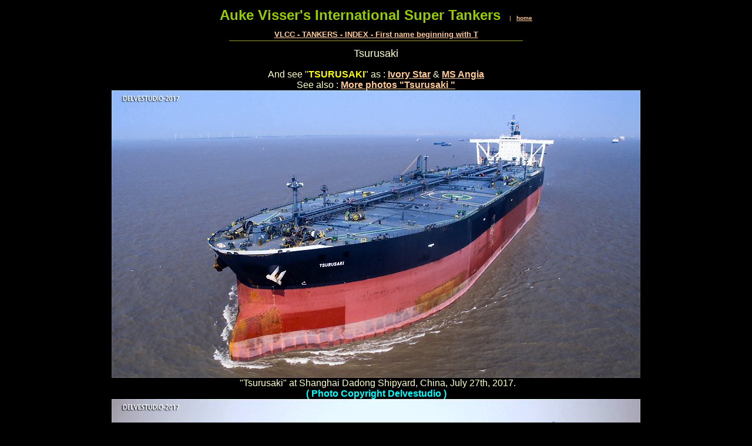

--- FILE ---
content_type: text/html
request_url: http://www.aukevisser.nl/supertankers/VLCC-T/id121.htm
body_size: 4034
content:
<HTML>
<HEAD>
<META HTTP-EQUIV="Content-Type" CONTENT="text/html; charset=iso-8859-1">
<TITLE>Tsurusaki </TITLE> 
<SCRIPT language="JavaScript">
var TlxPgNm='id121';
</SCRIPT>
<META http-equiv="GENERATOR" CONTENT="Created with CuteSITE Builder, HTML Exporter 5.0.150"> 
</HEAD>
<BODY BGCOLOR="#000000" TEXT="#F7F7FF" LINK="#FFCC99" ALINK="#FF9966" VLINK="#FF9966">
    <!-- emitFramedPageBorderConditionalDiv(bFramelessBody=False), NO Edges -->
<div name="margins" style="margin-left:12px; margin-top:12px; margin-right:12px; ">
<div style="text-align:CENTER; "><FONT SIZE="1" COLOR="#FFCC99" FACE="Arial,Helvetica,sans-serif"><FONT  COLOR="#99CC00" SIZE= 5 ><B>Auke Visser's International Super Tankers</B></FONT> &nbsp;&nbsp;&nbsp;&nbsp;| &nbsp;&nbsp;<A HREF="index.htm" TARGET="_top"    TITLE="Auke Vissers International Super Tankers"><B>home</B></A></FONT></div>
<div><IMG BORDER="0" SRC="1x1.gif" HEIGHT="11" ALIGN="bottom" WIDTH="1" HSPACE="0" VSPACE="0"
></div>
<div style="text-align:CENTER; "><FONT SIZE="2" COLOR="#CCCC66" FACE="Arial,Helvetica,sans-serif"><A HREF="id110.htm" TARGET="_top"    TITLE="VLCC  TANKERS  INDEX  First name beginni"><B>VLCC - TANKERS - INDEX - First name beginning with T</B></A></FONT></div>
<div><IMG BORDER="0" SRC="1x1.gif" HEIGHT="3" ALIGN="bottom" WIDTH="1" HSPACE="0" VSPACE="0"
></div>
<div style="text-align:CENTER; "><FONT SIZE="1" COLOR="#CCCC66" FACE="Arial,Helvetica,sans-serif"><IMG SRC="001f4010.png" border=0 width="500" height="1" ALIGN="BOTTOM" HSPACE="0" VSPACE="0"></FONT></div>
<div><IMG BORDER="0" SRC="1x1.gif" HEIGHT="11" ALIGN="bottom" WIDTH="1" HSPACE="0" VSPACE="0"
></div>
<div style="text-align:CENTER; "><FONT SIZE="4" COLOR="#FFFFCC" FACE="Arial,Helvetica,sans-serif">Tsurusaki</FONT></div>
<div><IMG BORDER="0" SRC="1x1.gif" HEIGHT="16" ALIGN="bottom" WIDTH="1" HSPACE="0" VSPACE="0"
></div>
<div style="text-align:CENTER; "><FONT SIZE="3" COLOR="#FFFFCC" FACE="Arial,Helvetica,sans-serif"><!-- Start Gem Insert your own HTML -->
<body oncontextmenu="return false;">
<!-- End Gem Insert your own HTML -->
</FONT></div>
<div style="text-align:CENTER; "><FONT SIZE="3" COLOR="#FFFFCC" FACE="Arial,Helvetica,sans-serif">And see &quot;<FONT  COLOR="#FFFF00"><B>TSURUSAKI</B></FONT>&quot; as : <FONT  COLOR="#FFFF80"><A HREF="id1261.htm" TARGET="_top"    TITLE="Ivory Star"><B>Ivory Star</B></A></FONT> &amp; <FONT  COLOR="#FFFF80"><A HREF="id1263.htm" TARGET="_top"    TITLE="MS Angia"><B>MS Angia</B></A></FONT></FONT></div>
<div style="text-align:CENTER; "><FONT SIZE="3" COLOR="#00FFFF" FACE="Arial,Helvetica,sans-serif"><FONT  COLOR="#FFFFCC">See also : </FONT><A HREF="id1239.htm" TARGET="_top"    TITLE="More photos Tsurusaki "><B>More photos &quot;Tsurusaki &quot;</B></A></FONT></div>
<div style="text-align:CENTER; "><FONT SIZE="3" COLOR="#FFFFCC" FACE="Arial,Helvetica,sans-serif"><IMG SRC="2ffe84ea0.jpg" border=0 width="900" height="490" ALIGN="BOTTOM" HSPACE="0" VSPACE="0"></FONT></div>
<div style="text-align:CENTER; "><FONT SIZE="3" COLOR="#FFFFCC" FACE="Arial,Helvetica,sans-serif">&nbsp;<A NAME="tsurusaki_2"><IMG BORDER="0" SRC="1x1.gif" HEIGHT="1" ALIGN="bottom" WIDTH="1" HSPACE="0" VSPACE="0"
></A>&quot;Tsurusaki&quot; at Shanghai Dadong Shipyard, China, July 27th, 2017.</FONT></div>
<div style="text-align:CENTER; "><FONT SIZE="3" COLOR="#00FFFF" FACE="Arial,Helvetica,sans-serif"><B>( Photo Copyright Delvestudio )</B></FONT></div>
<div style="text-align:CENTER; "><FONT SIZE="3" COLOR="#FFFFCC" FACE="Arial,Helvetica,sans-serif"><IMG SRC="2ffd846d0.jpg" border=0 width="900" height="365" ALIGN="BOTTOM" HSPACE="0" VSPACE="0"></FONT></div>
<div style="text-align:CENTER; "><FONT SIZE="3" COLOR="#FFFFCC" FACE="Arial,Helvetica,sans-serif">&nbsp;<A NAME="tsurusaki_3"><IMG BORDER="0" SRC="1x1.gif" HEIGHT="1" ALIGN="bottom" WIDTH="1" HSPACE="0" VSPACE="0"
></A>&quot;Tsurusaki&quot; at Shanghai Dadong Shipyard, China, July 27th, 2017.</FONT></div>
<div style="text-align:CENTER; "><FONT SIZE="3" COLOR="#00FFFF" FACE="Arial,Helvetica,sans-serif"><B>( Photo Copyright Delvestudio )</B></FONT></div>
<div style="text-align:CENTER; "><FONT SIZE="3" COLOR="#FFFFCC" FACE="Arial,Helvetica,sans-serif"><IMG SRC="2ffc84580.jpg" border=0 width="900" height="600" ALIGN="BOTTOM" HSPACE="0" VSPACE="0"></FONT></div>
<div style="text-align:CENTER; "><FONT SIZE="3" COLOR="#FFFFCC" FACE="Arial,Helvetica,sans-serif">&nbsp;<A NAME="tsurusaki_4"><IMG BORDER="0" SRC="1x1.gif" HEIGHT="1" ALIGN="bottom" WIDTH="1" HSPACE="0" VSPACE="0"
></A>&quot;Tsurusaki&quot; at Singapore, November 22nd, 2012.</FONT></div>
<div style="text-align:CENTER; "><FONT SIZE="3" COLOR="#00FFFF" FACE="Arial,Helvetica,sans-serif"><B>( Photo Copyright Martin Klingsick )</B></FONT></div>
<div style="text-align:CENTER; "><FONT SIZE="3" COLOR="#FFFFCC" FACE="Arial,Helvetica,sans-serif"><IMG SRC="25f220c50.jpg" border=0 width="800" height="453" ALIGN="BOTTOM" HSPACE="0" VSPACE="0"></FONT></div>
<div style="text-align:CENTER; "><FONT SIZE="3" COLOR="#FFFFCC" FACE="Arial,Helvetica,sans-serif">&quot;Tsurusaki&quot;.</FONT></div>
<div style="text-align:CENTER; "><FONT SIZE="3" COLOR="#00FFFF" FACE="Arial,Helvetica,sans-serif"><B>( Copyright reserved )</B></FONT></div>
<div style="text-align:CENTER; "><FONT SIZE="1" COLOR="#FFFFCC" FACE="Arial,Helvetica,sans-serif">&nbsp;<A NAME="bridge_of_the_tsurusaki"><IMG BORDER="0" SRC="1x1.gif" HEIGHT="1" ALIGN="bottom" WIDTH="1" HSPACE="0" VSPACE="0"
></A><IMG SRC="25f320580.jpg" border=0 width="800" height="600" ALIGN="BOTTOM" HSPACE="0" VSPACE="0"></FONT></div>
<div style="text-align:CENTER; "><FONT SIZE="3" COLOR="#FFFFCC" FACE="Arial,Helvetica,sans-serif">Bridge of the &quot;Tsurusaki&quot;.</FONT></div>
<div style="text-align:CENTER; "><FONT SIZE="3" COLOR="#00FFFF" FACE="Arial,Helvetica,sans-serif"><B>( Photo thanks to Ivo Balic )</B></FONT></div>
<div style="text-align:CENTER; "><FONT SIZE="1" COLOR="#FFFFCC" FACE="Arial,Helvetica,sans-serif">&nbsp;<A NAME="cargo_control_room_of_the_tsurusaki"><IMG BORDER="0" SRC="1x1.gif" HEIGHT="1" ALIGN="bottom" WIDTH="1" HSPACE="0" VSPACE="0"
></A><IMG SRC="25f420580.jpg" border=0 width="800" height="600" ALIGN="BOTTOM" HSPACE="0" VSPACE="0"></FONT></div>
<div style="text-align:CENTER; "><FONT SIZE="3" COLOR="#FFFFCC" FACE="Arial,Helvetica,sans-serif">Cargo Control Room of the &quot;Tsurusaki&quot;.</FONT></div>
<div style="text-align:CENTER; "><FONT SIZE="3" COLOR="#00FFFF" FACE="Arial,Helvetica,sans-serif"><B>( Photo thanks to Ivo Balic )</B></FONT></div>
<div style="text-align:CENTER; "><FONT SIZE="1" COLOR="#FFFFCC" FACE="Arial,Helvetica,sans-serif">&nbsp;<A NAME="tsurusaki"><IMG BORDER="0" SRC="1x1.gif" HEIGHT="1" ALIGN="bottom" WIDTH="1" HSPACE="0" VSPACE="0"
></A><IMG SRC="25f584a10.jpg" border=0 width="900" height="673" ALIGN="BOTTOM" HSPACE="0" VSPACE="0"></FONT></div>
<div style="text-align:CENTER; "><FONT SIZE="3" COLOR="#FFFFCC" FACE="Arial,Helvetica,sans-serif">&quot;Tsurusaki&quot; at anchor near Oita Oil Terminal, October 2005.</FONT></div>
<div style="text-align:CENTER; "><FONT SIZE="3" COLOR="#00FFFF" FACE="Arial,Helvetica,sans-serif"><B>( Photo Copyright Darian Sclaunich )</B></FONT></div>
<div style="text-align:CENTER; "><FONT SIZE="1" COLOR="#FFFFCC" FACE="Arial,Helvetica,sans-serif">&nbsp;<A NAME="tsurusaki_1"><IMG BORDER="0" SRC="1x1.gif" HEIGHT="1" ALIGN="bottom" WIDTH="1" HSPACE="0" VSPACE="0"
></A><IMG SRC="25f684a10.jpg" border=0 width="900" height="673" ALIGN="BOTTOM" HSPACE="0" VSPACE="0"></FONT></div>
<div style="text-align:CENTER; "><FONT SIZE="3" COLOR="#FFFFCC" FACE="Arial,Helvetica,sans-serif">&quot;Tsurusaki&quot; at anchor near Oita Oil Terminal, October 2005.</FONT></div>
<div style="text-align:CENTER; "><FONT SIZE="3" COLOR="#00FFFF" FACE="Arial,Helvetica,sans-serif"><B>( Photo Copyright Darian Sclaunich )</B></FONT></div>
<div style="text-align:CENTER; "><FONT SIZE="1" COLOR="#FFFFCC" FACE="Arial,Helvetica,sans-serif"><IMG SRC="30c284300.jpg" border=0 width="900" height="560" ALIGN="BOTTOM" HSPACE="0" VSPACE="0"></FONT></div>
<div style="text-align:CENTER; "><FONT SIZE="3" COLOR="#FFFFCC" FACE="Arial,Helvetica,sans-serif">&nbsp;<A NAME="tsurusaki_5"><IMG BORDER="0" SRC="1x1.gif" HEIGHT="1" ALIGN="bottom" WIDTH="1" HSPACE="0" VSPACE="0"
></A>&quot;Tsurusaki&quot; possible a postcard.</FONT></div>
<div style="text-align:CENTER; "><FONT SIZE="3" COLOR="#00FFFF" FACE="Arial,Helvetica,sans-serif"><B>( Photo Copyright Reserved )</B></FONT></div>
<bR>
<div style="text-align:CENTER; ">
<div ALIGN="CENTER">
                <TABLE BORDER="2" CELLPADDING="1" CELLSPACING="1" WIDTH="911" BORDERCOLORLIGHT="#C0C0C0" BORDERCOLORDARK="#808080" FRAME="BOX" RULES="ALL" HSPACE="0" VSPACE="0"
>
                    <tR>
                        <tD  VALIGN=BOTTOM HEIGHT= 20 ><NOBR><div><FONT SIZE="3" COLOR="#FFFFCC" FACE="Arial,Helvetica,sans-serif"><B>The Miramar Ship Index for</B></FONT></div>
</NOBR></tD>
                        <tD  VALIGN=BOTTOM WIDTH="648"><div><FONT SIZE="3" COLOR="#FFFFCC" FACE="Arial,Helvetica,sans-serif"><B>TSURUSAKI</B></FONT></div>
</tD>
</tR>
                    <tR>
                        <tD  VALIGN=BOTTOM HEIGHT= 19  WIDTH="248"><div><FONT SIZE="3" COLOR="#FFFFCC" FACE="Arial,Helvetica,sans-serif">IDNo / IMO</FONT></div>
</tD>
                        <tD  VALIGN=BOTTOM WIDTH="648"><div><FONT SIZE="3" COLOR="#FFFFCC" FACE="Arial,Helvetica,sans-serif">9246281</FONT></div>
</tD>
</tR>
                    <tR>
                        <tD  VALIGN=BOTTOM HEIGHT= 19  WIDTH="248"><div><FONT SIZE="3" COLOR="#FFFFCC" FACE="Arial,Helvetica,sans-serif">Year</FONT></div>
</tD>
                        <tD  VALIGN=BOTTOM WIDTH="648"><div><FONT SIZE="3" COLOR="#FFFFCC" FACE="Arial,Helvetica,sans-serif">2002</FONT></div>
</tD>
</tR>
                    <tR>
                        <tD  VALIGN=BOTTOM HEIGHT= 20  WIDTH="248"><div><FONT SIZE="3" COLOR="#FFFFCC" FACE="Arial,Helvetica,sans-serif">Name</FONT></div>
</tD>
                        <tD  VALIGN=BOTTOM WIDTH="648"><div><FONT SIZE="3" COLOR="#FFFFCC" FACE="Arial,Helvetica,sans-serif"><B>TSURUSAKI</B></FONT></div>
</tD>
</tR>
                    <tR>
                        <tD  VALIGN=BOTTOM HEIGHT= 19  WIDTH="248"><div><FONT SIZE="3" COLOR="#FFFFCC" FACE="Arial,Helvetica,sans-serif">Flag</FONT></div>
</tD>
                        <tD  VALIGN=BOTTOM WIDTH="648"><div><FONT SIZE="3" COLOR="#FFFFCC" FACE="Arial,Helvetica,sans-serif">PAN</FONT></div>
</tD>
</tR>
                    <tR>
                        <tD  VALIGN=BOTTOM HEIGHT= 19  WIDTH="248"><div><FONT SIZE="3" COLOR="#FFFFCC" FACE="Arial,Helvetica,sans-serif">Owner</FONT></div>
</tD>
                        <tD  VALIGN=BOTTOM WIDTH="648"><div><FONT SIZE="3" COLOR="#FFFFCC" FACE="Arial,Helvetica,sans-serif">Nathalin Co., Ltd.</FONT></div>
</tD>
</tR>
                    <tR>
                        <tD  VALIGN=BOTTOM HEIGHT= 19  WIDTH="248"><div><FONT SIZE="3" COLOR="#FFFFCC" FACE="Arial,Helvetica,sans-serif">Type</FONT></div>
</tD>
                        <tD  VALIGN=BOTTOM WIDTH="648"><div><FONT SIZE="3" COLOR="#FFFFCC" FACE="Arial,Helvetica,sans-serif">Tanker</FONT></div>
</tD>
</tR>
                    <tR>
                        <tD  VALIGN=BOTTOM HEIGHT= 19  WIDTH="248"><div><FONT SIZE="3" COLOR="#FFFFCC" FACE="Arial,Helvetica,sans-serif">Tons</FONT></div>
</tD>
                        <tD  VALIGN=BOTTOM WIDTH="648"><div><FONT SIZE="3" COLOR="#FFFFCC" FACE="Arial,Helvetica,sans-serif">154338</FONT></div>
</tD>
</tR>
                    <tR>
                        <tD  VALIGN=BOTTOM HEIGHT= 19  WIDTH="248"><div><FONT SIZE="3" COLOR="#FFFFCC" FACE="Arial,Helvetica,sans-serif">DWT</FONT></div>
</tD>
                        <tD  VALIGN=BOTTOM WIDTH="648"><div><FONT SIZE="3" COLOR="#FFFFCC" FACE="Arial,Helvetica,sans-serif">300838</FONT></div>
</tD>
</tR>
                    <tR>
                        <tD  VALIGN=BOTTOM HEIGHT= 19  WIDTH="248"><div><FONT SIZE="3" COLOR="#FFFFCC" FACE="Arial,Helvetica,sans-serif">LOA</FONT></div>
</tD>
                        <tD  VALIGN=BOTTOM WIDTH="648"><div><FONT SIZE="3" COLOR="#FFFFCC" FACE="Arial,Helvetica,sans-serif">333,00</FONT></div>
</tD>
</tR>
                    <tR>
                        <tD  VALIGN=BOTTOM HEIGHT= 19  WIDTH="248"><div><FONT SIZE="3" COLOR="#FFFFCC" FACE="Arial,Helvetica,sans-serif">LPP</FONT></div>
</tD>
                        <tD  VALIGN=BOTTOM WIDTH="648"><div><FONT SIZE="3" COLOR="#FFFFCC" FACE="Arial,Helvetica,sans-serif">319,00</FONT></div>
</tD>
</tR>
                    <tR>
                        <tD  VALIGN=BOTTOM HEIGHT= 19  WIDTH="248"><div><FONT SIZE="3" COLOR="#FFFFCC" FACE="Arial,Helvetica,sans-serif">Beam</FONT></div>
</tD>
                        <tD  VALIGN=BOTTOM WIDTH="648"><div><FONT SIZE="3" COLOR="#FFFFCC" FACE="Arial,Helvetica,sans-serif">60,00</FONT></div>
</tD>
</tR>
                    <tR>
                        <tD  VALIGN=BOTTOM HEIGHT= 19  WIDTH="248"><div><FONT SIZE="3" COLOR="#FFFFCC" FACE="Arial,Helvetica,sans-serif">Dept</FONT></div>
</tD>
                        <tD  VALIGN=BOTTOM WIDTH="648"><div><FONT SIZE="3" COLOR="#FFFFCC" FACE="Arial,Helvetica,sans-serif">29,50</FONT></div>
</tD>
</tR>
                    <tR>
                        <tD  VALIGN=BOTTOM HEIGHT= 19  WIDTH="248"><div><FONT SIZE="3" COLOR="#FFFFCC" FACE="Arial,Helvetica,sans-serif">Draft</FONT></div>
</tD>
                        <tD  VALIGN=BOTTOM WIDTH="648"><div><FONT SIZE="3" COLOR="#FFFFCC" FACE="Arial,Helvetica,sans-serif">21,43</FONT></div>
</tD>
</tR>
                    <tR>
                        <tD  VALIGN=BOTTOM HEIGHT= 19  WIDTH="248"><div><FONT SIZE="3" COLOR="#FFFFCC" FACE="Arial,Helvetica,sans-serif">Machinery</FONT></div>
</tD>
                        <tD  VALIGN=BOTTOM WIDTH="648"><div><FONT SIZE="3" COLOR="#FFFFCC" FACE="Arial,Helvetica,sans-serif">1D-16</FONT></div>
</tD>
</tR>
                    <tR>
                        <tD  VALIGN=BOTTOM HEIGHT= 19  WIDTH="248"><div><FONT SIZE="3" COLOR="#FFFFCC" FACE="Arial,Helvetica,sans-serif">kW</FONT></div>
</tD>
                        <tD  VALIGN=BOTTOM WIDTH="648"><div><FONT SIZE="3" COLOR="#FFFFCC" FACE="Arial,Helvetica,sans-serif">27160</FONT></div>
</tD>
</tR>
                    <tR>
                        <tD  VALIGN=BOTTOM HEIGHT= 19  WIDTH="248"><div><FONT SIZE="3" COLOR="#FFFFCC" FACE="Arial,Helvetica,sans-serif">ShipDesign</FONT></div>
</tD>
                        <tD  VALIGN=BOTTOM WIDTH="648"><div><FONT SIZE="3" COLOR="#FFFFCC" FACE="Arial,Helvetica,sans-serif">VLCC</FONT></div>
</tD>
</tR>
                    <tR>
                        <tD  VALIGN=BOTTOM HEIGHT= 19  WIDTH="248"><div><FONT SIZE="3" COLOR="#FFFFCC" FACE="Arial,Helvetica,sans-serif">Builder</FONT></div>
</tD>
                        <tD  VALIGN=BOTTOM WIDTH="648"><div><FONT SIZE="3" COLOR="#FFFFCC" FACE="Arial,Helvetica,sans-serif">Ishikawajima Harima Heavy Ind., Co., Ltd.</FONT></div>
</tD>
</tR>
                    <tR>
                        <tD  VALIGN=BOTTOM HEIGHT= 19  WIDTH="248"><div><FONT SIZE="3" COLOR="#FFFFCC" FACE="Arial,Helvetica,sans-serif">Yard</FONT></div>
</tD>
                        <tD  VALIGN=BOTTOM WIDTH="648"><div><FONT SIZE="3" COLOR="#FFFFCC" FACE="Arial,Helvetica,sans-serif">Kure</FONT></div>
</tD>
</tR>
                    <tR>
                        <tD  VALIGN=BOTTOM HEIGHT= 19  WIDTH="248"><div><FONT SIZE="3" COLOR="#FFFFCC" FACE="Arial,Helvetica,sans-serif">Yard No</FONT></div>
</tD>
                        <tD  VALIGN=BOTTOM WIDTH="648"><div><FONT SIZE="3" COLOR="#FFFFCC" FACE="Arial,Helvetica,sans-serif">3159</FONT></div>
</tD>
</tR>
                    <tR>
                        <tD  VALIGN=BOTTOM HEIGHT= 19  WIDTH="248"><div><FONT SIZE="3" COLOR="#FFFFCC" FACE="Arial,Helvetica,sans-serif">Country built</FONT></div>
</tD>
                        <tD  VALIGN=BOTTOM WIDTH="648"><div><FONT SIZE="3" COLOR="#FFFFCC" FACE="Arial,Helvetica,sans-serif">JPN</FONT></div>
</tD>
</tR>
                    <tR>
                        <tD  VALIGN=BOTTOM HEIGHT= 19  WIDTH="248"><div><FONT SIZE="3" COLOR="#FFFFCC" FACE="Arial,Helvetica,sans-serif">Keel</FONT></div>
</tD>
                        <tD  VALIGN=BOTTOM WIDTH="648"><div><FONT SIZE="3" COLOR="#FFFFCC" FACE="Arial,Helvetica,sans-serif">22.01.2002</FONT></div>
</tD>
</tR>
                    <tR>
                        <tD  VALIGN=BOTTOM HEIGHT= 19  WIDTH="248"><div><FONT SIZE="3" COLOR="#FFFFCC" FACE="Arial,Helvetica,sans-serif">Launch</FONT></div>
</tD>
                        <tD  VALIGN=BOTTOM WIDTH="648"><div><FONT SIZE="3" COLOR="#FFFFCC" FACE="Arial,Helvetica,sans-serif">06.06.2002</FONT></div>
</tD>
</tR>
                    <tR>
                        <tD  VALIGN=BOTTOM HEIGHT= 19  WIDTH="248"><div><FONT SIZE="3" COLOR="#FFFFCC" FACE="Arial,Helvetica,sans-serif">Completed</FONT></div>
</tD>
                        <tD  VALIGN=BOTTOM WIDTH="648"><div><FONT SIZE="3" COLOR="#FFFFCC" FACE="Arial,Helvetica,sans-serif">01.10.2002</FONT></div>
</tD>
</tR>
                    <tR>
                        <tD  VALIGN=BOTTOM HEIGHT= 38  WIDTH="248"><div><FONT SIZE="3" COLOR="#FFFFCC" FACE="Arial,Helvetica,sans-serif">Subsequent History</FONT></div>
</tD>
                        <tD  VALIGN=BOTTOM WIDTH="648"><div><FONT SIZE="3" COLOR="#FFFFCC" FACE="Arial,Helvetica,sans-serif">2022a IVORY STAR - TIAZAN OFFSHORE CO LTD</FONT></div>
<div><FONT SIZE="3" COLOR="#FFFFCC" FACE="Arial,Helvetica,sans-serif">2022b MS ANGIA - PASSADA MARITIME LTD</FONT></div>
</tD>
</tR>
                    <tR>
                        <tD  VALIGN=BOTTOM HEIGHT= 19  WIDTH="248"><div><FONT SIZE="3" COLOR="#FFFFCC" FACE="Arial,Helvetica,sans-serif">End</FONT></div>
</tD>
                        <tD  VALIGN=BOTTOM WIDTH="648"><div><FONT SIZE="3" COLOR="#FFFFCC" FACE="Arial,Helvetica,sans-serif">----</FONT></div>
</tD>
</tR>
                    <tR>
                        <tD  VALIGN=BOTTOM HEIGHT= 19  WIDTH="248"><div><FONT SIZE="3" COLOR="#FFFFCC" FACE="Arial,Helvetica,sans-serif">Disposal Data</FONT></div>
</tD>
                        <tD  VALIGN=BOTTOM WIDTH="648"><div><FONT SIZE="3" COLOR="#FFFFCC" FACE="Arial,Helvetica,sans-serif">----</FONT></div>
</tD>
</tR>
</TABLE></div>
</div>
<div><IMG BORDER="0" SRC="1x1.gif" HEIGHT="1" ALIGN="bottom" WIDTH="1" HSPACE="0" VSPACE="0"
></div>
<bR>
<div style="text-align:CENTER; ">
<div ALIGN="CENTER">
                <TABLE BORDER="2" CELLPADDING="1" CELLSPACING="1" WIDTH="907" BORDERCOLORLIGHT="#C0C0C0" BORDERCOLORDARK="#808080" FRAME="BOX" RULES="ALL" HSPACE="0" VSPACE="0"
>
                    <tR>
                        <tD  VALIGN=CENTER HEIGHT= 20  WIDTH="446"><div><FONT SIZE="3" COLOR="#FFFFFF" FACE="Arial,Helvetica,sans-serif"><B>ClassNK Register of Ships</B><FONT  COLOR="#FFFFCC"> </FONT></FONT></div>
</tD>
                        <tD  VALIGN=CENTER WIDTH="446"><div style="text-align:RIGHT; "><FONT SIZE="3" COLOR="#FFFFCC" FACE="Arial,Helvetica,sans-serif"><B>Last update : 13 Nov 2018</B><FONT  COLOR="#FFFFFF"> </FONT></FONT></div>
</tD>
</tR>
</TABLE></div>
</div>
<div><IMG BORDER="0" SRC="1x1.gif" HEIGHT="1" ALIGN="bottom" WIDTH="1" HSPACE="0" VSPACE="0"
></div>
<bR>
<div style="text-align:CENTER; ">
<div ALIGN="CENTER">
                <TABLE BORDER="2" CELLPADDING="1" CELLSPACING="1" WIDTH="907" BORDERCOLORLIGHT="#C0C0C0" BORDERCOLORDARK="#808080" FRAME="BOX" RULES="ALL" HSPACE="0" VSPACE="0"
>
                    <tR>
                        <tD  VALIGN=CENTER HEIGHT= 19  WIDTH="446"><div><FONT SIZE="3" COLOR="#FFFFCC" FACE="Arial,Helvetica,sans-serif">Classification No. :</FONT></div>
</tD>
                        <tD  VALIGN=CENTER WIDTH="446"><div><FONT SIZE="3" COLOR="#FFFFCC" FACE="Arial,Helvetica,sans-serif">022303</FONT></div>
</tD>
</tR>
                    <tR>
                        <tD  VALIGN=CENTER HEIGHT= 19  WIDTH="446"><div><FONT SIZE="3" COLOR="#FFFFCC" FACE="Arial,Helvetica,sans-serif">Official No. :</FONT></div>
</tD>
                        <tD  VALIGN=CENTER WIDTH="446"><div><FONT SIZE="3" COLOR="#FFFFCC" FACE="Arial,Helvetica,sans-serif">600002278 </FONT></div>
</tD>
</tR>
                    <tR>
                        <tD  VALIGN=CENTER HEIGHT= 19  WIDTH="446"><div><FONT SIZE="3" COLOR="#FFFFCC" FACE="Arial,Helvetica,sans-serif">Signal Letters :</FONT></div>
</tD>
                        <tD  VALIGN=CENTER WIDTH="446"><div><FONT SIZE="3" COLOR="#FFFFCC" FACE="Arial,Helvetica,sans-serif">HSB 6294 </FONT></div>
</tD>
</tR>
                    <tR>
                        <tD  VALIGN=CENTER HEIGHT= 19  WIDTH="446"><div><FONT SIZE="3" COLOR="#FFFFCC" FACE="Arial,Helvetica,sans-serif">Flag :</FONT></div>
</tD>
                        <tD  VALIGN=CENTER WIDTH="446"><div><FONT SIZE="3" COLOR="#FFFFCC" FACE="Arial,Helvetica,sans-serif">Thailand </FONT></div>
</tD>
</tR>
                    <tR>
                        <tD  VALIGN=CENTER HEIGHT= 19  WIDTH="446"><div><FONT SIZE="3" COLOR="#FFFFCC" FACE="Arial,Helvetica,sans-serif">Port of Registry :</FONT></div>
</tD>
                        <tD  VALIGN=CENTER WIDTH="446"><div><FONT SIZE="3" COLOR="#FFFFCC" FACE="Arial,Helvetica,sans-serif">Bangkok </FONT></div>
</tD>
</tR>
                    <tR>
                        <tD  VALIGN=CENTER HEIGHT= 19  WIDTH="446"><div><FONT SIZE="3" COLOR="#FFFFCC" FACE="Arial,Helvetica,sans-serif">Ship's Name :</FONT></div>
</tD>
                        <tD  VALIGN=CENTER WIDTH="446"><div><FONT SIZE="3" COLOR="#FFFFCC" FACE="Arial,Helvetica,sans-serif">TSURUSAKI </FONT></div>
</tD>
</tR>
                    <tR>
                        <tD  VALIGN=CENTER HEIGHT= 19  WIDTH="446"><div><FONT SIZE="3" COLOR="#FFFFCC" FACE="Arial,Helvetica,sans-serif">Former Name 1 :</FONT></div>
</tD>
                        <tD  VALIGN=CENTER WIDTH="446"><div><FONT SIZE="3" COLOR="#FFFFCC" FACE="Arial,Helvetica,sans-serif">--</FONT></div>
</tD>
</tR>
                    <tR>
                        <tD  VALIGN=CENTER HEIGHT= 19  WIDTH="446"><div><FONT SIZE="3" COLOR="#FFFFCC" FACE="Arial,Helvetica,sans-serif">Registered Owner 1 :</FONT></div>
</tD>
                        <tD  VALIGN=CENTER WIDTH="446"><div><FONT SIZE="3" COLOR="#FFFFCC" FACE="Arial,Helvetica,sans-serif">NATHALIN CO., LTD.</FONT></div>
</tD>
</tR>
                    <tR>
                        <tD  VALIGN=CENTER HEIGHT= 19  WIDTH="446"><div><FONT SIZE="3" COLOR="#FFFFCC" FACE="Arial,Helvetica,sans-serif">Management Company 1 :</FONT></div>
</tD>
                        <tD  VALIGN=CENTER WIDTH="446"><div><FONT SIZE="3" COLOR="#FFFFCC" FACE="Arial,Helvetica,sans-serif">NYK SHIPMANAGEMENT PTE LTD</FONT></div>
</tD>
</tR>
                    <tR>
                        <tD  VALIGN=CENTER HEIGHT= 19  WIDTH="446"><div><FONT SIZE="3" COLOR="#FFFFCC" FACE="Arial,Helvetica,sans-serif">Classification Characters, Notations :</FONT></div>
</tD>
                        <tD  VALIGN=CENTER WIDTH="446"><div><FONT SIZE="3" COLOR="#FFFFCC" FACE="Arial,Helvetica,sans-serif">NS*(Tob)(ESP)(PSCM) MNS*(M0) </FONT></div>
</tD>
</tR>
                    <tR>
                        <tD  VALIGN=CENTER HEIGHT= 19  WIDTH="446"><div><FONT SIZE="3" COLOR="#FFFFCC" FACE="Arial,Helvetica,sans-serif">Descriptive Notes :</FONT></div>
</tD>
                        <tD  VALIGN=CENTER WIDTH="446"><div><FONT SIZE="3" COLOR="#FFFFCC" FACE="Arial,Helvetica,sans-serif">--</FONT></div>
</tD>
</tR>
                    <tR>
                        <tD  VALIGN=CENTER HEIGHT= 19  WIDTH="446"><div><FONT SIZE="3" COLOR="#FFFFCC" FACE="Arial,Helvetica,sans-serif">Installation Characters :</FONT></div>
</tD>
                        <tD  VALIGN=CENTER WIDTH="446"><div><FONT SIZE="3" COLOR="#FFFFCC" FACE="Arial,Helvetica,sans-serif">CHG, MPP, LSA, RCF, M0, AFS, BWM </FONT></div>
</tD>
</tR>
                    <tR>
                        <tD  VALIGN=CENTER HEIGHT= 19  WIDTH="446"><div><FONT SIZE="3" COLOR="#FFFFCC" FACE="Arial,Helvetica,sans-serif">Installation Descriptive Notes</FONT></div>
</tD>
                        <tD  VALIGN=CENTER WIDTH="446"><IMG BORDER="0" SRC="1x1.gif" HEIGHT="19" ALIGN="bottom" WIDTH="446" HSPACE="0" VSPACE="0"></tD>
</tR>
                    <tR>
                        <tD  VALIGN=CENTER HEIGHT= 57  WIDTH="446"><div><FONT SIZE="3" COLOR="#FFFFCC" FACE="Arial,Helvetica,sans-serif">Automatic and Remote Control Systems :</FONT></div>
</tD>
                        <tD  VALIGN=CENTER WIDTH="446"><div><FONT SIZE="3" COLOR="#FFFFCC" FACE="Arial,Helvetica,sans-serif">The ship has complied with the requirements of Chapter II-1, Part E of SOLAS, &quot;Periodically unattended machinery spaces (UMS)&quot;.</FONT></div>
</tD>
</tR>
                    <tR>
                        <tD  VALIGN=CENTER HEIGHT= 19  WIDTH="446"><div><FONT SIZE="3" COLOR="#FFFFCC" FACE="Arial,Helvetica,sans-serif">Special Description :</FONT></div>
</tD>
                        <tD  VALIGN=CENTER WIDTH="446"><div><FONT SIZE="3" COLOR="#FFFFCC" FACE="Arial,Helvetica,sans-serif">-- </FONT></div>
</tD>
</tR>
                    <tR>
                        <tD  VALIGN=CENTER HEIGHT= 19  WIDTH="446"><div><FONT SIZE="3" COLOR="#FFFFCC" FACE="Arial,Helvetica,sans-serif">Other Classification :</FONT></div>
</tD>
                        <tD  VALIGN=CENTER WIDTH="446"><div><FONT SIZE="3" COLOR="#FFFFCC" FACE="Arial,Helvetica,sans-serif">-- </FONT></div>
</tD>
</tR>
                    <tR>
                        <tD  VALIGN=CENTER HEIGHT= 19  WIDTH="446"><div><FONT SIZE="3" COLOR="#FFFFCC" FACE="Arial,Helvetica,sans-serif">Type of Ship -Purpose(intended service) :</FONT></div>
</tD>
                        <tD  VALIGN=CENTER WIDTH="446"><div><FONT SIZE="3" COLOR="#FFFFCC" FACE="Arial,Helvetica,sans-serif">OIL CARRIER </FONT></div>
</tD>
</tR>
                    <tR>
                        <tD  VALIGN=CENTER HEIGHT= 19  WIDTH="446"><div><FONT SIZE="3" COLOR="#FFFFCC" FACE="Arial,Helvetica,sans-serif">- Certificates - SC/SE/SF :</FONT></div>
</tD>
                        <tD  VALIGN=CENTER WIDTH="446"><div><FONT SIZE="3" COLOR="#FFFFCC" FACE="Arial,Helvetica,sans-serif">Oil tanker</FONT></div>
</tD>
</tR>
                    <tR>
                        <tD  VALIGN=CENTER HEIGHT= 19  WIDTH="446"><div><FONT SIZE="3" COLOR="#FFFFCC" FACE="Arial,Helvetica,sans-serif">- OPP :</FONT></div>
</tD>
                        <tD  VALIGN=CENTER WIDTH="446"><div><FONT SIZE="3" COLOR="#FFFFCC" FACE="Arial,Helvetica,sans-serif">Oil tanker</FONT></div>
</tD>
</tR>
                    <tR>
                        <tD  VALIGN=CENTER HEIGHT= 19  WIDTH="446"><div><FONT SIZE="3" COLOR="#FFFFCC" FACE="Arial,Helvetica,sans-serif">- EE :</FONT></div>
</tD>
                        <tD  VALIGN=CENTER WIDTH="446"><div><FONT SIZE="3" COLOR="#FFFFCC" FACE="Arial,Helvetica,sans-serif">Tanker</FONT></div>
</tD>
</tR>
                    <tR>
                        <tD  VALIGN=CENTER HEIGHT= 19  WIDTH="446"><div><FONT SIZE="3" COLOR="#FFFFCC" FACE="Arial,Helvetica,sans-serif">- SMC/ISSC :</FONT></div>
</tD>
                        <tD  VALIGN=CENTER WIDTH="446"><div><FONT SIZE="3" COLOR="#FFFFCC" FACE="Arial,Helvetica,sans-serif">Oil tanker</FONT></div>
</tD>
</tR>
                    <tR>
                        <tD  VALIGN=CENTER HEIGHT= 19  WIDTH="446"><div><FONT SIZE="3" COLOR="#FFFFCC" FACE="Arial,Helvetica,sans-serif">Tonnage Gross (Registered) :</FONT></div>
</tD>
                        <tD  VALIGN=CENTER WIDTH="446"><div><FONT SIZE="3" COLOR="#FFFFCC" FACE="Arial,Helvetica,sans-serif">154,338 </FONT></div>
</tD>
</tR>
                    <tR>
                        <tD  VALIGN=CENTER HEIGHT= 19  WIDTH="446"><div><FONT SIZE="3" COLOR="#FFFFCC" FACE="Arial,Helvetica,sans-serif">Tonnage Net (Registered) :</FONT></div>
</tD>
                        <tD  VALIGN=CENTER WIDTH="446"><div><FONT SIZE="3" COLOR="#FFFFCC" FACE="Arial,Helvetica,sans-serif">99,476 </FONT></div>
</tD>
</tR>
                    <tR>
                        <tD  VALIGN=CENTER HEIGHT= 19  WIDTH="446"><div><FONT SIZE="3" COLOR="#FFFFCC" FACE="Arial,Helvetica,sans-serif">Tonnage Gross (Local) :</FONT></div>
</tD>
                        <tD  VALIGN=CENTER WIDTH="446"><div><FONT SIZE="3" COLOR="#FFFFCC" FACE="Arial,Helvetica,sans-serif">-- </FONT></div>
</tD>
</tR>
                    <tR>
                        <tD  VALIGN=CENTER HEIGHT= 19  WIDTH="446"><div><FONT SIZE="3" COLOR="#FFFFCC" FACE="Arial,Helvetica,sans-serif">Tonnage Net (Local) :</FONT></div>
</tD>
                        <tD  VALIGN=CENTER WIDTH="446"><div><FONT SIZE="3" COLOR="#FFFFCC" FACE="Arial,Helvetica,sans-serif">-- </FONT></div>
</tD>
</tR>
                    <tR>
                        <tD  VALIGN=CENTER HEIGHT= 19  WIDTH="446"><div><FONT SIZE="3" COLOR="#FFFFCC" FACE="Arial,Helvetica,sans-serif">Tonnage Gross (TM69) :</FONT></div>
</tD>
                        <tD  VALIGN=CENTER WIDTH="446"><div><FONT SIZE="3" COLOR="#FFFFCC" FACE="Arial,Helvetica,sans-serif">154,338 </FONT></div>
</tD>
</tR>
                    <tR>
                        <tD  VALIGN=CENTER HEIGHT= 19  WIDTH="446"><div><FONT SIZE="3" COLOR="#FFFFCC" FACE="Arial,Helvetica,sans-serif">Tonnage Net (TM69) :</FONT></div>
</tD>
                        <tD  VALIGN=CENTER WIDTH="446"><div><FONT SIZE="3" COLOR="#FFFFCC" FACE="Arial,Helvetica,sans-serif">99,476 </FONT></div>
</tD>
</tR>
                    <tR>
                        <tD  VALIGN=CENTER HEIGHT= 19  WIDTH="446"><div><FONT SIZE="3" COLOR="#FFFFCC" FACE="Arial,Helvetica,sans-serif">Deadweight :</FONT></div>
</tD>
                        <tD  VALIGN=CENTER WIDTH="446"><div><FONT SIZE="3" COLOR="#FFFFCC" FACE="Arial,Helvetica,sans-serif">300,838 </FONT></div>
</tD>
</tR>
                    <tR>
                        <tD  VALIGN=CENTER HEIGHT= 19  WIDTH="446"><div><FONT SIZE="3" COLOR="#FFFFCC" FACE="Arial,Helvetica,sans-serif">Summer Freeboard (mm) :</FONT></div>
</tD>
                        <tD  VALIGN=CENTER WIDTH="446"><div><FONT SIZE="3" COLOR="#FFFFCC" FACE="Arial,Helvetica,sans-serif">8,119 </FONT></div>
</tD>
</tR>
                    <tR>
                        <tD  VALIGN=CENTER HEIGHT= 19  WIDTH="446"><div><FONT SIZE="3" COLOR="#FFFFCC" FACE="Arial,Helvetica,sans-serif">Summer Draught (m) :</FONT></div>
</tD>
                        <tD  VALIGN=CENTER WIDTH="446"><div><FONT SIZE="3" COLOR="#FFFFCC" FACE="Arial,Helvetica,sans-serif">21.428 </FONT></div>
</tD>
</tR>
                    <tR>
                        <tD  VALIGN=CENTER HEIGHT= 19  WIDTH="446"><div><FONT SIZE="3" COLOR="#FFFFCC" FACE="Arial,Helvetica,sans-serif">Lf (m) :</FONT></div>
</tD>
                        <tD  VALIGN=CENTER WIDTH="446"><div><FONT SIZE="3" COLOR="#FFFFCC" FACE="Arial,Helvetica,sans-serif">321.960 </FONT></div>
</tD>
</tR>
                    <tR>
                        <tD  VALIGN=CENTER HEIGHT= 19  WIDTH="446"><div><FONT SIZE="3" COLOR="#FFFFCC" FACE="Arial,Helvetica,sans-serif">Continuous Max. Speed (kt) (Sea Trial) :</FONT></div>
</tD>
                        <tD  VALIGN=CENTER WIDTH="446"><div><FONT SIZE="3" COLOR="#FFFFCC" FACE="Arial,Helvetica,sans-serif">17.5 </FONT></div>
</tD>
</tR>
                    <tR>
                        <tD  VALIGN=CENTER HEIGHT= 19  WIDTH="446"><div><FONT SIZE="3" COLOR="#FFFFCC" FACE="Arial,Helvetica,sans-serif">Equipment No. :</FONT></div>
</tD>
                        <tD  VALIGN=CENTER WIDTH="446"><div><FONT SIZE="3" COLOR="#FFFFCC" FACE="Arial,Helvetica,sans-serif">6,787 </FONT></div>
</tD>
</tR>
                    <tR>
                        <tD  VALIGN=CENTER HEIGHT= 19  WIDTH="446"><div><FONT SIZE="3" COLOR="#FFFFCC" FACE="Arial,Helvetica,sans-serif">Overall Length (m) :</FONT></div>
</tD>
                        <tD  VALIGN=CENTER WIDTH="446"><div><FONT SIZE="3" COLOR="#FFFFCC" FACE="Arial,Helvetica,sans-serif">333.000 </FONT></div>
</tD>
</tR>
                    <tR>
                        <tD  VALIGN=CENTER HEIGHT= 19  WIDTH="446"><div><FONT SIZE="3" COLOR="#FFFFCC" FACE="Arial,Helvetica,sans-serif">Moulded LxBxD (m) :</FONT></div>
</tD>
                        <tD  VALIGN=CENTER WIDTH="446"><div><FONT SIZE="3" COLOR="#FFFFCC" FACE="Arial,Helvetica,sans-serif">319.600 x 60.000 x 29.500 </FONT></div>
</tD>
</tR>
                    <tR>
                        <tD  VALIGN=CENTER HEIGHT= 19  WIDTH="446"><div><FONT SIZE="3" COLOR="#FFFFCC" FACE="Arial,Helvetica,sans-serif">Registered LxBxD (m) :</FONT></div>
</tD>
                        <tD  VALIGN=CENTER WIDTH="446"><div><FONT SIZE="3" COLOR="#FFFFCC" FACE="Arial,Helvetica,sans-serif">319.600 x 60.000 x 29.500 </FONT></div>
</tD>
</tR>
                    <tR>
                        <tD  VALIGN=CENTER HEIGHT= 19 ><NOBR><div><FONT SIZE="3" COLOR="#FFFFCC" FACE="Arial,Helvetica,sans-serif">Cargo Capacity (m3 / No. of Containers, etc.) :</FONT></div>
</NOBR></tD>
                        <tD  VALIGN=CENTER WIDTH="446"><div><FONT SIZE="3" COLOR="#FFFFCC" FACE="Arial,Helvetica,sans-serif">L 340,223.00 </FONT></div>
</tD>
</tR>
                    <tR>
                        <tD  VALIGN=CENTER HEIGHT= 19  WIDTH="446"><div><FONT SIZE="3" COLOR="#FFFFCC" FACE="Arial,Helvetica,sans-serif">No. of Passengers :</FONT></div>
</tD>
                        <tD  VALIGN=CENTER WIDTH="446"><div><FONT SIZE="3" COLOR="#FFFFCC" FACE="Arial,Helvetica,sans-serif">-- </FONT></div>
</tD>
</tR>
                    <tR>
                        <tD  VALIGN=CENTER HEIGHT= 19  WIDTH="446"><div><FONT SIZE="3" COLOR="#FFFFCC" FACE="Arial,Helvetica,sans-serif">Capacity of Tanks (m3) :</FONT></div>
</tD>
                        <tD  VALIGN=CENTER WIDTH="446"><div><FONT SIZE="3" COLOR="#FFFFCC" FACE="Arial,Helvetica,sans-serif">FO 7,586.00 FW 714.00 </FONT></div>
</tD>
</tR>
                    <tR>
                        <tD  VALIGN=CENTER HEIGHT= 19  WIDTH="446"><div><FONT SIZE="3" COLOR="#FFFFCC" FACE="Arial,Helvetica,sans-serif">Lifeboats Type, No. &amp; Person :</FONT></div>
</tD>
                        <tD  VALIGN=CENTER WIDTH="446"><div><FONT SIZE="3" COLOR="#FFFFCC" FACE="Arial,Helvetica,sans-serif">1 2x(34) </FONT></div>
</tD>
</tR>
                    <tR>
                        <tD  VALIGN=CENTER HEIGHT= 19  WIDTH="446"><div><FONT SIZE="3" COLOR="#FFFFCC" FACE="Arial,Helvetica,sans-serif">Rescue Boats Type, No. &amp; Person :</FONT></div>
</tD>
                        <tD  VALIGN=CENTER WIDTH="446"><div><FONT SIZE="3" COLOR="#FFFFCC" FACE="Arial,Helvetica,sans-serif">1 1x(6) </FONT></div>
</tD>
</tR>
                    <tR>
                        <tD  VALIGN=CENTER HEIGHT= 19  WIDTH="446"><div><FONT SIZE="3" COLOR="#FFFFCC" FACE="Arial,Helvetica,sans-serif">Liferafts Type, No. &amp; Person :</FONT></div>
</tD>
                        <tD  VALIGN=CENTER WIDTH="446"><div><FONT SIZE="3" COLOR="#FFFFCC" FACE="Arial,Helvetica,sans-serif">1 1x(6) 1 2x(16) 1 2x(20) </FONT></div>
</tD>
</tR>
                    <tR>
                        <tD  VALIGN=CENTER HEIGHT= 19  WIDTH="446"><div><FONT SIZE="3" COLOR="#FFFFCC" FACE="Arial,Helvetica,sans-serif">Radio Installations :</FONT></div>
</tD>
                        <tD  VALIGN=CENTER WIDTH="446"><div><FONT SIZE="3" COLOR="#FFFFCC" FACE="Arial,Helvetica,sans-serif">GMDSS A1+A2+A3, SSAS </FONT></div>
</tD>
</tR>
                    <tR>
                        <tD  VALIGN=CENTER HEIGHT= 38  WIDTH="446"><div><FONT SIZE="3" COLOR="#FFFFCC" FACE="Arial,Helvetica,sans-serif">Navigation Equipment :</FONT></div>
</tD>
                        <tD  VALIGN=CENTER WIDTH="446"><div><FONT SIZE="3" COLOR="#FFFFCC" FACE="Arial,Helvetica,sans-serif">MC, GYRO, HCS, ECDIS, GPS, RDX, RDS, ARPA, AIS, LOG, LOG(G), ES, ROT, STGTEL, DSL, LRIT, BNWAS, S-VDR </FONT></div>
</tD>
</tR>
                    <tR>
                        <tD  VALIGN=CENTER HEIGHT= 19  WIDTH="446"><div><FONT SIZE="3" COLOR="#FFFFCC" FACE="Arial,Helvetica,sans-serif">No. &amp; Kind of Engines :</FONT></div>
</tD>
                        <tD  VALIGN=CENTER WIDTH="446"><div><FONT SIZE="3" COLOR="#FFFFCC" FACE="Arial,Helvetica,sans-serif">1DE : 2 SA 7 CY </FONT></div>
</tD>
</tR>
                    <tR>
                        <tD  VALIGN=CENTER HEIGHT= 19  WIDTH="446"><div><FONT SIZE="3" COLOR="#FFFFCC" FACE="Arial,Helvetica,sans-serif">Bore x Stroke (mm) :</FONT></div>
</tD>
                        <tD  VALIGN=CENTER WIDTH="446"><div><FONT SIZE="3" COLOR="#FFFFCC" FACE="Arial,Helvetica,sans-serif">840.0 x 3,150.0 </FONT></div>
</tD>
</tR>
                    <tR>
                        <tD  VALIGN=CENTER HEIGHT= 19  WIDTH="446"><div><FONT SIZE="3" COLOR="#FFFFCC" FACE="Arial,Helvetica,sans-serif">Power (kW) :</FONT></div>
</tD>
                        <tD  VALIGN=CENTER WIDTH="446"><div><FONT SIZE="3" COLOR="#FFFFCC" FACE="Arial,Helvetica,sans-serif">27,160 </FONT></div>
</tD>
</tR>
                    <tR>
                        <tD  VALIGN=CENTER HEIGHT= 19  WIDTH="446"><div><FONT SIZE="3" COLOR="#FFFFCC" FACE="Arial,Helvetica,sans-serif">Revolution (rpm) :</FONT></div>
</tD>
                        <tD  VALIGN=CENTER WIDTH="446"><div><FONT SIZE="3" COLOR="#FFFFCC" FACE="Arial,Helvetica,sans-serif">74.0 </FONT></div>
</tD>
</tR>
                    <tR>
                        <tD  VALIGN=CENTER HEIGHT= 19  WIDTH="446"><div><FONT SIZE="3" COLOR="#FFFFCC" FACE="Arial,Helvetica,sans-serif">Manufacturer :</FONT></div>
</tD>
                        <tD  VALIGN=CENTER WIDTH="446"><div><FONT SIZE="3" COLOR="#FFFFCC" FACE="Arial,Helvetica,sans-serif">DIESEL UNITED </FONT></div>
</tD>
</tR>
                    <tR>
                        <tD  VALIGN=CENTER HEIGHT= 19  WIDTH="446"><div><FONT SIZE="3" COLOR="#FFFFCC" FACE="Arial,Helvetica,sans-serif">No. &amp; Kind of Boilers :</FONT></div>
</tD>
                        <tD  VALIGN=CENTER WIDTH="446"><div><FONT SIZE="3" COLOR="#FFFFCC" FACE="Arial,Helvetica,sans-serif">1 AUX WTB </FONT></div>
</tD>
</tR>
                    <tR>
                        <tD  VALIGN=CENTER HEIGHT= 19  WIDTH="446"><div><FONT SIZE="3" COLOR="#FFFFCC" FACE="Arial,Helvetica,sans-serif">Pressure (MPa) :</FONT></div>
</tD>
                        <tD  VALIGN=CENTER WIDTH="446"><div><FONT SIZE="3" COLOR="#FFFFCC" FACE="Arial,Helvetica,sans-serif">2.16 </FONT></div>
</tD>
</tR>
                    <tR>
                        <tD  VALIGN=CENTER HEIGHT= 19  WIDTH="446"><div><FONT SIZE="3" COLOR="#FFFFCC" FACE="Arial,Helvetica,sans-serif">Evaporation :</FONT></div>
</tD>
                        <tD  VALIGN=CENTER WIDTH="446"><div><FONT SIZE="3" COLOR="#FFFFCC" FACE="Arial,Helvetica,sans-serif">82.60 (ton/h) </FONT></div>
</tD>
</tR>
                    <tR>
                        <tD  VALIGN=CENTER HEIGHT= 76  WIDTH="446"><div><FONT SIZE="3" COLOR="#FFFFCC" FACE="Arial,Helvetica,sans-serif">Manufacturer :</FONT></div>
</tD>
                        <tD  VALIGN=CENTER WIDTH="446"><div><FONT SIZE="3" COLOR="#FFFFCC" FACE="Arial,Helvetica,sans-serif">Mitsubishi Heavy Ind., Ltd. (Marukin Sato Shipbuilding &amp; Iron Products Co., Ltd.) </FONT></div>
<div><FONT SIZE="3" COLOR="#FFFFCC" FACE="Arial,Helvetica,sans-serif">*Evaporation rate: Thermal output (kW) to be filled up in case of TOH. </FONT></div>
</tD>
</tR>
                    <tR>
                        <tD  VALIGN=CENTER HEIGHT= 19  WIDTH="446"><div><FONT SIZE="3" COLOR="#FFFFCC" FACE="Arial,Helvetica,sans-serif">No. &amp; Capacity of Generators (kVA) :</FONT></div>
</tD>
                        <tD  VALIGN=CENTER WIDTH="446"><div><FONT SIZE="3" COLOR="#FFFFCC" FACE="Arial,Helvetica,sans-serif">4 AC 3,560 </FONT></div>
</tD>
</tR>
                    <tR>
                        <tD  VALIGN=CENTER HEIGHT= 19  WIDTH="446"><div><FONT SIZE="3" COLOR="#FFFFCC" FACE="Arial,Helvetica,sans-serif">Kind of Propeller Shaft :</FONT></div>
</tD>
                        <tD  VALIGN=CENTER WIDTH="446"><div><FONT SIZE="3" COLOR="#FFFFCC" FACE="Arial,Helvetica,sans-serif">1C </FONT></div>
</tD>
</tR>
                    <tR>
                        <tD  VALIGN=CENTER HEIGHT= 19  WIDTH="446"><div><FONT SIZE="3" COLOR="#FFFFCC" FACE="Arial,Helvetica,sans-serif">No. &amp; Shaft Diameter (mm) :</FONT></div>
</tD>
                        <tD  VALIGN=CENTER WIDTH="446"><div><FONT SIZE="3" COLOR="#FFFFCC" FACE="Arial,Helvetica,sans-serif">1 x 840 </FONT></div>
</tD>
</tR>
                    <tR>
                        <tD  VALIGN=CENTER HEIGHT= 19  WIDTH="446"><div><FONT SIZE="3" COLOR="#FFFFCC" FACE="Arial,Helvetica,sans-serif">Shipbuilder :</FONT></div>
</tD>
                        <tD  VALIGN=CENTER WIDTH="446"><div><FONT SIZE="3" COLOR="#FFFFCC" FACE="Arial,Helvetica,sans-serif">IHI Marine United Inc. Kure Shipyard. </FONT></div>
</tD>
</tR>
                    <tR>
                        <tD  VALIGN=CENTER HEIGHT= 19  WIDTH="446"><div><FONT SIZE="3" COLOR="#FFFFCC" FACE="Arial,Helvetica,sans-serif">Hull No. :</FONT></div>
</tD>
                        <tD  VALIGN=CENTER WIDTH="446"><div><FONT SIZE="3" COLOR="#FFFFCC" FACE="Arial,Helvetica,sans-serif">3159 </FONT></div>
</tD>
</tR>
                    <tR>
                        <tD  VALIGN=CENTER HEIGHT= 19  WIDTH="446"><div><FONT SIZE="3" COLOR="#FFFFCC" FACE="Arial,Helvetica,sans-serif">Date of Keel Lay :</FONT></div>
</tD>
                        <tD  VALIGN=CENTER WIDTH="446"><div><FONT SIZE="3" COLOR="#FFFFCC" FACE="Arial,Helvetica,sans-serif">22 Jan 2002 </FONT></div>
</tD>
</tR>
                    <tR>
                        <tD  VALIGN=CENTER HEIGHT= 19  WIDTH="446"><div><FONT SIZE="3" COLOR="#FFFFCC" FACE="Arial,Helvetica,sans-serif">Date of Launch :</FONT></div>
</tD>
                        <tD  VALIGN=CENTER WIDTH="446"><div><FONT SIZE="3" COLOR="#FFFFCC" FACE="Arial,Helvetica,sans-serif">06 Jun 2002 </FONT></div>
</tD>
</tR>
                    <tR>
                        <tD  VALIGN=CENTER HEIGHT= 19  WIDTH="446"><div><FONT SIZE="3" COLOR="#FFFFCC" FACE="Arial,Helvetica,sans-serif">Date of Build :</FONT></div>
</tD>
                        <tD  VALIGN=CENTER WIDTH="446"><div><FONT SIZE="3" COLOR="#FFFFCC" FACE="Arial,Helvetica,sans-serif">01 Oct 2002 </FONT></div>
</tD>
</tR>
                    <tR>
                        <tD  VALIGN=CENTER HEIGHT= 19  WIDTH="446"><div><FONT SIZE="3" COLOR="#FFFFCC" FACE="Arial,Helvetica,sans-serif">Date of Conversion :</FONT></div>
</tD>
                        <tD  VALIGN=CENTER WIDTH="446"><div><FONT SIZE="3" COLOR="#FFFFCC" FACE="Arial,Helvetica,sans-serif">-- </FONT></div>
</tD>
</tR>
</TABLE></div>
</div>
<div><IMG BORDER="0" SRC="1x1.gif" HEIGHT="1" ALIGN="bottom" WIDTH="1" HSPACE="0" VSPACE="0"
></div>
<div style="text-align:CENTER; "><FONT SIZE="3" COLOR="#FFFFCC" FACE="Arial,Helvetica,sans-serif"><!-- Start Gem Insert your own HTML -->
<!-- Start of StatCounter Code -->
<script type="text/javascript">
var sc_project=2791714; 
var sc_invisible=0; 
var sc_partition=28; 
var sc_security="476b6d0c"; 
</script>

<script type="text/javascript" src="http://www.statcounter.com/counter/counter_xhtml.js"></script><noscript><div class="statcounter"><a class="statcounter" href="http://www.statcounter.com/"><img class="statcounter" src="http://c29.statcounter.com/2791714/0/476b6d0c/0/" alt="web tracker" /></a></div></noscript>
<!-- End of StatCounter Code -->
<!-- End Gem Insert your own HTML -->
</FONT></div>
</div>
</BODY>
</HTML>